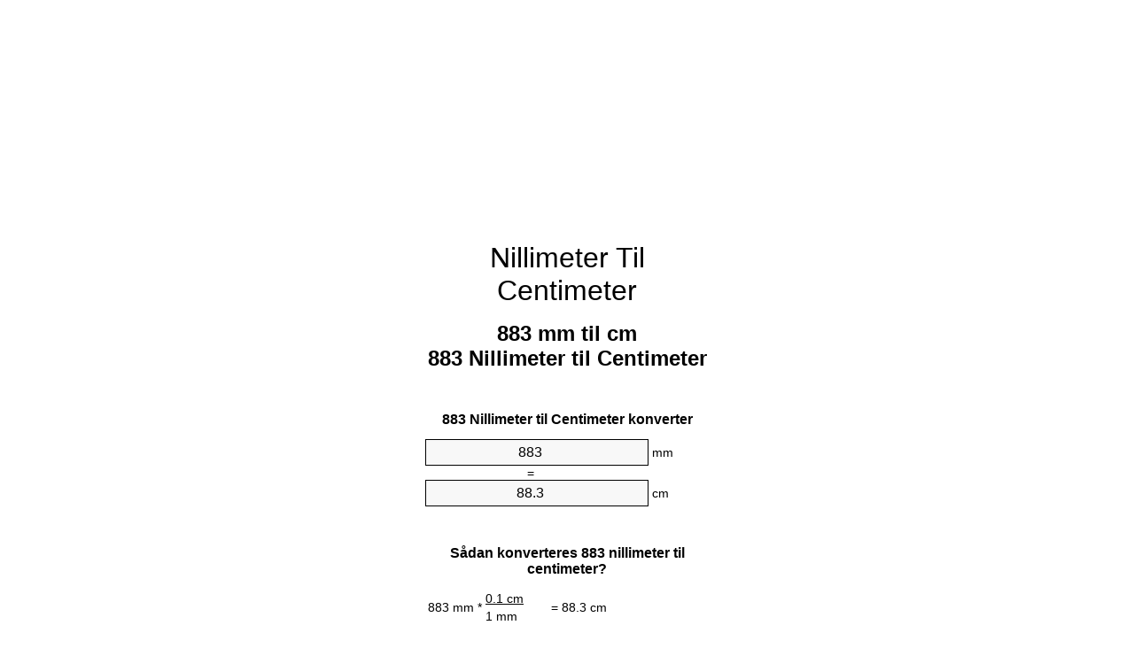

--- FILE ---
content_type: text/html
request_url: https://mm-to-cm.appspot.com/0/da/883-nillimeter-til-centimeter.html
body_size: 6154
content:
<!DOCTYPE html><html dir="ltr" lang="da"><head><meta charset="utf-8"><title>883 Nillimeter To Centimeter enhedsomregner | 883 mm To cm enhedsomregner</title> <meta name="description" content="883 mm til cm (883 nillimeter til centimeter) enhedsomregner. Konverter 883 Nillimeter til Centimeter med formel, fælles længder konvertering, omregningstabeller og mere."> <meta name="keywords" content="883 mm til cm, 883 Nillimeter til cm, 883 mm til Centimeter"><meta name="viewport" content="width=device-width, initial-scale=1, maximum-scale=1, user-scalable=0"><link rel="icon" type="image/x-icon" href="https://mm-to-cm.appspot.com/favicon.ico"><link rel="shortcut icon" type="image/x-icon" href="https://mm-to-cm.appspot.com/favicon.ico"><link rel="icon" type="image/gif" href="https://mm-to-cm.appspot.com/favicon.gif"><link rel="icon" type="image/png" href="https://mm-to-cm.appspot.com/favicon.png"><link rel="apple-touch-icon" href="https://mm-to-cm.appspot.com/apple-touch-icon.png"><link rel="apple-touch-icon" href="https://mm-to-cm.appspot.com/apple-touch-icon-57x57.png" sizes="57x57"><link rel="apple-touch-icon" href="https://mm-to-cm.appspot.com/apple-touch-icon-60x60.png" sizes="60x60"><link rel="apple-touch-icon" href="https://mm-to-cm.appspot.com/apple-touch-icon-72x72.png" sizes="72x72"><link rel="apple-touch-icon" href="https://mm-to-cm.appspot.com/apple-touch-icon-76x76.png" sizes="76x76"><link rel="apple-touch-icon" href="https://mm-to-cm.appspot.com/apple-touch-icon-114x114.png" sizes="114x114"><link rel="apple-touch-icon" href="https://mm-to-cm.appspot.com/apple-touch-icon-120x120.png" sizes="120x120"><link rel="apple-touch-icon" href="https://mm-to-cm.appspot.com/apple-touch-icon-128x128.png" sizes="128x128"><link rel="apple-touch-icon" href="https://mm-to-cm.appspot.com/apple-touch-icon-144x144.png" sizes="144x144"><link rel="apple-touch-icon" href="https://mm-to-cm.appspot.com/apple-touch-icon-152x152.png" sizes="152x152"><link rel="apple-touch-icon" href="https://mm-to-cm.appspot.com/apple-touch-icon-180x180.png" sizes="180x180"><link rel="apple-touch-icon" href="https://mm-to-cm.appspot.com/apple-touch-icon-precomposed.png"><link rel="icon" type="image/png" href="https://mm-to-cm.appspot.com/favicon-16x16.png" sizes="16x16"><link rel="icon" type="image/png" href="https://mm-to-cm.appspot.com/favicon-32x32.png" sizes="32x32"><link rel="icon" type="image/png" href="https://mm-to-cm.appspot.com/favicon-96x96.png" sizes="96x96"><link rel="icon" type="image/png" href="https://mm-to-cm.appspot.com/favicon-160x160.png" sizes="160x160"><link rel="icon" type="image/png" href="https://mm-to-cm.appspot.com/favicon-192x192.png" sizes="192x192"><link rel="icon" type="image/png" href="https://mm-to-cm.appspot.com/favicon-196x196.png" sizes="196x196"><link rel="alternate" href="https://mm-to-cm.appspot.com/883-mm-to-cm.html" hreflang="en"><link rel="alternate" href="https://mm-to-cm.appspot.com/0/bg/883-milimetur-v-santimetur.html" hreflang="bg"><link rel="alternate" href="https://mm-to-cm.appspot.com/0/cs/883-milimetr-na-centimetr.html" hreflang="cs"><link rel="alternate" href="https://mm-to-cm.appspot.com/0/da/883-nillimeter-til-centimeter.html" hreflang="da"><link rel="alternate" href="https://mm-to-cm.appspot.com/0/de/883-millimeter-in-zentimeter.html" hreflang="de"><link rel="alternate" href="https://mm-to-cm.appspot.com/1/el/883-chiliostometro-se-ekatostometro.html" hreflang="el"><link rel="alternate" href="https://mm-to-cm.appspot.com/1/es/883-milimetro-en-centimetro.html" hreflang="es"><link rel="alternate" href="https://mm-to-cm.appspot.com/1/et/883-millimeeter-et-sentimeeter.html" hreflang="et"><link rel="alternate" href="https://mm-to-cm.appspot.com/1/fi/883-millimetri-senttimetri.html" hreflang="fi"><link rel="alternate" href="https://mm-to-cm.appspot.com/2/fr/883-millimetre-en-centimetre.html" hreflang="fr"><link rel="alternate" href="https://mm-to-cm.appspot.com/2/hr/883-milimetar-u-centimetar.html" hreflang="hr"><link rel="alternate" href="https://mm-to-cm.appspot.com/2/hu/883-millimeter-centimeter.html" hreflang="hu"><link rel="alternate" href="https://mm-to-cm.appspot.com/2/it/883-millimetro-in-centimetro.html" hreflang="it"><link rel="alternate" href="https://mm-to-cm.appspot.com/3/lt/883-milimetras-iki-centimetras.html" hreflang="lt"><link rel="alternate" href="https://mm-to-cm.appspot.com/3/mt/883-millimetru-fil-centimetru.html" hreflang="mt"><link rel="alternate" href="https://mm-to-cm.appspot.com/3/nl/883-millimeter-naar-centimeter.html" hreflang="nl"><link rel="alternate" href="https://mm-to-cm.appspot.com/3/pl/883-milimetr-na-centymetr.html" hreflang="pl"><link rel="alternate" href="https://mm-to-cm.appspot.com/4/pt/883-milimetro-em-centimetro.html" hreflang="pt"><link rel="alternate" href="https://mm-to-cm.appspot.com/4/ro/883-milimetru-in-centimetru.html" hreflang="ro"><link rel="alternate" href="https://mm-to-cm.appspot.com/4/sk/883-milimeter-na-centimeter.html" hreflang="sk"><link rel="alternate" href="https://mm-to-cm.appspot.com/4/sv/883-millimeter-till-centimeter.html" hreflang="sv"><link rel="alternate" href="https://mm-to-cm.appspot.com/5/af/883-millimeter-in-sentimeter.html" hreflang="af"><link rel="alternate" href="https://mm-to-cm.appspot.com/5/ar/883-mm-to-cm.html" hreflang="ar"><link rel="alternate" href="https://mm-to-cm.appspot.com/5/az/883-millimetr-santimetr.html" hreflang="az"><link rel="alternate" href="https://mm-to-cm.appspot.com/5/bn/883-mm-to-cm.html" hreflang="bn"><link rel="alternate" href="https://mm-to-cm.appspot.com/6/ca/883-millimetre-a-centimetre.html" hreflang="ca"><link rel="alternate" href="https://mm-to-cm.appspot.com/6/hi/883-mm-to-cm.html" hreflang="hi"><link rel="alternate" href="https://mm-to-cm.appspot.com/6/id/883-milimeter-ke-sentimeter.html" hreflang="id"><link rel="alternate" href="https://mm-to-cm.appspot.com/6/ja/883-mm-to-cm.html" hreflang="ja"><link rel="alternate" href="https://mm-to-cm.appspot.com/7/ko/883-mm-to-cm.html" hreflang="ko"><link rel="alternate" href="https://mm-to-cm.appspot.com/7/no/883-millimeter-til-centimeter.html" hreflang="no"><link rel="alternate" href="https://mm-to-cm.appspot.com/7/ru/883-millimetr-v-santimetr.html" hreflang="ru"><link rel="alternate" href="https://mm-to-cm.appspot.com/7/sl/883-milimeter-v-centimeter.html" hreflang="sl"><link rel="alternate" href="https://mm-to-cm.appspot.com/8/sq/883-milimetri-ne-centimetri.html" hreflang="sq"><link rel="alternate" href="https://mm-to-cm.appspot.com/8/th/883-mm-to-cm.html" hreflang="th"><link rel="alternate" href="https://mm-to-cm.appspot.com/8/gu/883-mm-to-cm.html" hreflang="gu"><link rel="alternate" href="https://mm-to-cm.appspot.com/8/tr/883-milimetre-santimetre.html" hreflang="tr"><link rel="alternate" href="https://mm-to-cm.appspot.com/9/uk/883-milimetr-v-santymetr.html" hreflang="uk"><link rel="alternate" href="https://mm-to-cm.appspot.com/9/vi/883-milimet-sang-xentimet.html" hreflang="vi"><link rel="alternate" href="https://mm-to-cm.appspot.com/9/zhs/883-mm-to-cm.html" hreflang="zh-Hans"><link rel="alternate" href="https://mm-to-cm.appspot.com/9/zht/883-mm-to-cm.html" hreflang="zh-Hant"><link rel="alternate" href="https://mm-to-cm.appspot.com/10/engb/883-millimetre-to-centimetre.html" hreflang="en-GB"><link rel="canonical" href="https://mm-to-cm.appspot.com/0/da/883-nillimeter-til-centimeter.html">  <meta name="robots" content="index,follow"> <style type="text/css">*{font-family:arial,sans-serif;-webkit-appearance:none;-webkit-touch-callout:none;font-size:14px}body{margin:0;padding:0}.wrapper{width:320px;overflow:hidden;margin:0 auto;background-color:#fff}.ad_1{position:absolute;top:5px;left:calc(50% - 480px);padding:0;margin:0;width:300px;height:600px;overflow:hidden}.ad_2{padding:0;margin:0;width:320px;height:100px;overflow:hidden}.ad_3{padding:0;margin:0;width:320px;height:250px;overflow:hidden}.ad_4{padding:0;margin:0;width:320px;height:250px;display:none;overflow:hidden}.adsense_1{width:300px;height:600px;display:inline-block}.adsense_2{width:320px;height:100px;display:inline-block}.adsense_3{width:300px;height:250px;display:inline-block}.adsense_4{width:300px;height:250px;display:none}.header{overflow:hidden;text-align:center;padding-top:20px}.header a,.header a:active,.header a:hover{font-size:32px;color:#000;text-align:center;text-decoration:none}h1,h2{width:100%;text-align:center;font-weight:bold}h1,h1 span{font-size:24px}h2{font-size:16px;padding-top:30px}img{padding-left:5px;width:310px;height:705px}.text{padding:0 5px 5px 5px}.text a,.text a:hover,.text a:active{color:#005dab}.link_list,.footer ol{list-style:none;padding:0}.link_list li,.footer ol li{width:310px;padding:5px}.link_list li h3{padding:0;margin:0}.link_list li a,.link_list li a:hover,.link_list li a:active,.footer ol li a,.footer ol li a:hover,.footer ol li a:active,.footer ol li span{display:block;padding:5px 0 5px 0;color:#000;text-decoration:none}.link_list li a:hover,.footer ol li a:hover{text-decoration:underline}.link_list li a:after{content:"〉";float:right}input{width:240px;text-align:center;background-color:#f8f8f8;border:1px solid #000;padding:5px;font-size:16px}.center{padding-left:115px}.underline{text-decoration:underline;width:70px}.center1{text-align:center}.left{text-align:left}.right{text-align:right}.common,.common th,.common td{border:1px solid #000;border-collapse:collapse;padding:5px;width:300px}.common th{background-color:#cecece}.common td{width:50%;font-size:12px}.conversion{margin-bottom:20px}.b1{background-color:#f8f8f8}.footer{overflow:hidden;background-color:#dcdcdc;margin-top:30px}.footer ol li,.footer ol li a,.footer ol li span{text-align:center;color:#666}@media(min-width:759px) and (max-width:1014px){.ad_1{width:160px;left:calc(50% - 340px)}.adsense_1{width:160px}}@media(max-width:758px){.ad_1,.adsense_1{display:none}.ad_4,.adsense_4{display:inline-block}}</style><script type="text/javascript">function roundNumber(a,b){return Math.round(Math.round(a*Math.pow(10,b+1))/Math.pow(10,1))/Math.pow(10,b)}function convert(e,a,d,f){var c=document.getElementById(e).value;var b="";if(c!=""){if(!isNaN(c)){b=roundNumber(c*d,f)}}if(document.getElementById(a).hasAttribute("value")){document.getElementById(a).value=b}else{document.getElementById(a).textContent=b}};</script><script type="application/ld+json">
        {
            "@context": "http://schema.org",
            "@type": "WebSite",
            "name": "Nillimeter Til Centimeter",
            "url": "https://mm-to-cm.appspot.com/0/da/"
        }
    </script><script type="application/ld+json">
        {
            "@context": "http://schema.org",
            "@type": "BreadcrumbList",
            "itemListElement":
            [
                {
                    "@type": "ListItem",
                    "position": 1,
                    "item":
                    {
                        "@id": "https://mm-to-cm.appspot.com/0/da/883-nillimeter-til-centimeter.html",
                        "name": "883 Nillimeter"
                    }
                }
            ]
        }
    </script> </head><body><div class="wrapper"><div class="ad_2"><script async src="//pagead2.googlesyndication.com/pagead/js/adsbygoogle.js"></script><ins class="adsbygoogle adsense_2" data-ad-client="ca-pub-5743809677409270" data-ad-slot="5151355547" data-ad-format="auto"></ins><script>(adsbygoogle=window.adsbygoogle||[]).push({});</script></div><div class="header"><header><a title="Nillimeter Til Centimeter Enhedsomregner" href="https://mm-to-cm.appspot.com/0/da/">Nillimeter Til Centimeter</a></header></div><div><h1>883 mm til cm<br>883 Nillimeter til Centimeter</h1></div><div><div><h2>883 Nillimeter til Centimeter konverter</h2></div><div><form><div><input id="from" type="number" min="0" max="1000000000000" step="any" placeholder="1" onkeyup="convert('from', 'to', 0.1, 10);" onchange="convert('from', 'to', 0.1, 10);" value="883">&nbsp;<span class="unit">mm</span></div><div class="center">=</div><div><input id="to" type="number" min="0" max="1000000000000" step="any" placeholder="1" onkeyup="convert('to', 'from', 10.0, 10);" onchange="convert('to', 'from', 10.0, 10);" value="88.3">&nbsp;<span class="unit">cm</span></div></form></div></div><div><div><h2>Sådan konverteres 883 nillimeter til centimeter?</h2></div><div><table><tr><td class="right" rowspan="2">883&nbsp;mm *</td><td class="underline">0.1&nbsp;cm</td><td class="left" rowspan="2">=&nbsp;88.3&nbsp;cm</td></tr><tr><td>1 mm</td></tr></table></div></div><div class="ad_3"><script async src="//pagead2.googlesyndication.com/pagead/js/adsbygoogle.js"></script><ins class="adsbygoogle adsense_3" data-ad-client="ca-pub-5743809677409270" data-ad-slot="6628088740" data-ad-format="auto"></ins><script>(adsbygoogle=window.adsbygoogle||[]).push({});</script></div><div><div><h2>Konverter 883 mm til fælles længder</h2></div><div><table class="common"><tr><th>Måleenhed</th><th>Længde</th></tr><tr class="b1"><td>Nanometer</td><td>883000000.0 nm</td></tr><tr><td>Mikrometer</td><td>883000.0 µm</td></tr><tr class="b1"><td>Nillimeter</td><td>883.0 mm</td></tr><tr><td>Centimeter</td><td>88.3 cm</td></tr><tr class="b1"><td>Tomme</td><td>34.7637795276 in</td></tr><tr><td>Fod</td><td>2.8969816273 ft</td></tr><tr class="b1"><td>Yard</td><td>0.9656605424 yd</td></tr><tr><td>Meter</td><td>0.883 m</td></tr><tr class="b1"><td>Kilometer</td><td>0.000883 km</td></tr><tr><td>Nil</td><td>0.0005486708 mi</td></tr><tr class="b1"><td>Sømil</td><td>0.0004767819 nmi</td></tr></table></div></div><div class="ad_4"><script async src="//pagead2.googlesyndication.com/pagead/js/adsbygoogle.js"></script><ins class="adsbygoogle adsense_4" data-ad-client="ca-pub-5743809677409270" data-ad-slot="8104821947" data-ad-format="auto"></ins><script>(adsbygoogle=window.adsbygoogle||[]).push({});</script></div><div><div><h2>883 Nillimeter omregningstabel</h2></div><div><img alt="883 Nillimeter omregningstabel" src="https://mm-to-cm.appspot.com/image/883.png"></div></div><div><div><h2>Yderligere nillimeter til centimeter beregninger</h2></div><div><ol class="link_list"><li class="b1"><a title="873 mm til cm | 873 Nillimeter til Centimeter" href="https://mm-to-cm.appspot.com/0/da/873-nillimeter-til-centimeter.html">873 mm til cm</a></li><li><a title="874 mm til cm | 874 Nillimeter til Centimeter" href="https://mm-to-cm.appspot.com/0/da/874-nillimeter-til-centimeter.html">874 Nillimeter til Centimeter</a></li><li class="b1"><a title="875 mm til cm | 875 Nillimeter til Centimeter" href="https://mm-to-cm.appspot.com/0/da/875-nillimeter-til-centimeter.html">875 Nillimeter til cm</a></li><li><a title="876 mm til cm | 876 Nillimeter til Centimeter" href="https://mm-to-cm.appspot.com/0/da/876-nillimeter-til-centimeter.html">876 Nillimeter til Centimeter</a></li><li class="b1"><a title="877 mm til cm | 877 Nillimeter til Centimeter" href="https://mm-to-cm.appspot.com/0/da/877-nillimeter-til-centimeter.html">877 mm til Centimeter</a></li><li><a title="878 mm til cm | 878 Nillimeter til Centimeter" href="https://mm-to-cm.appspot.com/0/da/878-nillimeter-til-centimeter.html">878 mm til Centimeter</a></li><li class="b1"><a title="879 mm til cm | 879 Nillimeter til Centimeter" href="https://mm-to-cm.appspot.com/0/da/879-nillimeter-til-centimeter.html">879 Nillimeter til Centimeter</a></li><li><a title="880 mm til cm | 880 Nillimeter til Centimeter" href="https://mm-to-cm.appspot.com/0/da/880-nillimeter-til-centimeter.html">880 Nillimeter til Centimeter</a></li><li class="b1"><a title="881 mm til cm | 881 Nillimeter til Centimeter" href="https://mm-to-cm.appspot.com/0/da/881-nillimeter-til-centimeter.html">881 mm til cm</a></li><li><a title="882 mm til cm | 882 Nillimeter til Centimeter" href="https://mm-to-cm.appspot.com/0/da/882-nillimeter-til-centimeter.html">882 Nillimeter til cm</a></li><li class="b1"><a title="883 mm til cm | 883 Nillimeter til Centimeter" href="https://mm-to-cm.appspot.com/0/da/883-nillimeter-til-centimeter.html">883 Nillimeter til Centimeter</a></li><li><a title="884 mm til cm | 884 Nillimeter til Centimeter" href="https://mm-to-cm.appspot.com/0/da/884-nillimeter-til-centimeter.html">884 Nillimeter til Centimeter</a></li><li class="b1"><a title="885 mm til cm | 885 Nillimeter til Centimeter" href="https://mm-to-cm.appspot.com/0/da/885-nillimeter-til-centimeter.html">885 Nillimeter til cm</a></li><li><a title="886 mm til cm | 886 Nillimeter til Centimeter" href="https://mm-to-cm.appspot.com/0/da/886-nillimeter-til-centimeter.html">886 Nillimeter til cm</a></li><li class="b1"><a title="887 mm til cm | 887 Nillimeter til Centimeter" href="https://mm-to-cm.appspot.com/0/da/887-nillimeter-til-centimeter.html">887 Nillimeter til Centimeter</a></li><li><a title="888 mm til cm | 888 Nillimeter til Centimeter" href="https://mm-to-cm.appspot.com/0/da/888-nillimeter-til-centimeter.html">888 mm til Centimeter</a></li><li class="b1"><a title="889 mm til cm | 889 Nillimeter til Centimeter" href="https://mm-to-cm.appspot.com/0/da/889-nillimeter-til-centimeter.html">889 Nillimeter til cm</a></li><li><a title="890 mm til cm | 890 Nillimeter til Centimeter" href="https://mm-to-cm.appspot.com/0/da/890-nillimeter-til-centimeter.html">890 Nillimeter til cm</a></li><li class="b1"><a title="891 mm til cm | 891 Nillimeter til Centimeter" href="https://mm-to-cm.appspot.com/0/da/891-nillimeter-til-centimeter.html">891 Nillimeter til cm</a></li><li><a title="892 mm til cm | 892 Nillimeter til Centimeter" href="https://mm-to-cm.appspot.com/0/da/892-nillimeter-til-centimeter.html">892 mm til cm</a></li><li class="b1"><a title="893 mm til cm | 893 Nillimeter til Centimeter" href="https://mm-to-cm.appspot.com/0/da/893-nillimeter-til-centimeter.html">893 Nillimeter til Centimeter</a></li></ol></div></div> <div><div><h2>Alternativ stavning</h2></div><div>883 mm til cm, 883 Nillimeter til cm, 883 mm til Centimeter</div></div> <div><div><h2>Yderligere Sprog</h2></div><div><ol class="link_list"><li class="b1"><a title="883 Millimeter To Centimeter Unit Converter" href="https://mm-to-cm.appspot.com/883-mm-to-cm.html" hreflang="en">&lrm;883 MM To CM</a></li><li><a title="883 милиметър в сантиметър преобразувател на единици" href="https://mm-to-cm.appspot.com/0/bg/883-milimetur-v-santimetur.html" hreflang="bg">&lrm;883 милиметър в сантиметър</a></li><li class="b1"><a title="883 Milimetr Na Centimetr Převod Jednotek" href="https://mm-to-cm.appspot.com/0/cs/883-milimetr-na-centimetr.html" hreflang="cs">&lrm;883 Milimetr Na Centimetr</a></li><li><a title="883 Nillimeter Til Centimeter Enhedsomregner" href="https://mm-to-cm.appspot.com/0/da/883-nillimeter-til-centimeter.html" hreflang="da">&lrm;883 Nillimeter Til Centimeter</a></li><li class="b1"><a title="883 Millimeter In Zentimeter Einheitenumrechner" href="https://mm-to-cm.appspot.com/0/de/883-millimeter-in-zentimeter.html" hreflang="de">&lrm;883 Millimeter In Zentimeter</a></li><li><a title="883 χιλιοστόμετρο σε εκατοστόμετρο μετατροπέας μονάδων" href="https://mm-to-cm.appspot.com/1/el/883-chiliostometro-se-ekatostometro.html" hreflang="el">&lrm;883 χιλιοστόμετρο σε εκατοστόμετρο</a></li><li class="b1"><a title="883 Milímetro En Centímetro Conversor De Unidades" href="https://mm-to-cm.appspot.com/1/es/883-milimetro-en-centimetro.html" hreflang="es">&lrm;883 Milímetro En Centímetro</a></li><li><a title="883 Millimeeter Et Sentimeeter Ühikuteisendi" href="https://mm-to-cm.appspot.com/1/et/883-millimeeter-et-sentimeeter.html" hreflang="et">&lrm;883 Millimeeter Et Sentimeeter</a></li><li class="b1"><a title="883 Millimetri Senttimetri Yksikkömuunnin" href="https://mm-to-cm.appspot.com/1/fi/883-millimetri-senttimetri.html" hreflang="fi">&lrm;883 Millimetri Senttimetri</a></li><li><a title="883 Millimètre En Centimètre Convertisseur D'Unités" href="https://mm-to-cm.appspot.com/2/fr/883-millimetre-en-centimetre.html" hreflang="fr">&lrm;883 Millimètre En Centimètre</a></li><li class="b1"><a title="883 Milimetar U Centimetar Pretvornik Jedinica" href="https://mm-to-cm.appspot.com/2/hr/883-milimetar-u-centimetar.html" hreflang="hr">&lrm;883 Milimetar U Centimetar</a></li><li><a title="883 Milliméter Centiméter Mértékegység Átváltó" href="https://mm-to-cm.appspot.com/2/hu/883-millimeter-centimeter.html" hreflang="hu">&lrm;883 Milliméter Centiméter</a></li><li class="b1"><a title="883 Millimetro In Centimetro Convertitore Di Unità" href="https://mm-to-cm.appspot.com/2/it/883-millimetro-in-centimetro.html" hreflang="it">&lrm;883 Millimetro In Centimetro</a></li><li><a title="883 Milimetras Iki Centimetras Vieneto Konverterio" href="https://mm-to-cm.appspot.com/3/lt/883-milimetras-iki-centimetras.html" hreflang="lt">&lrm;883 Milimetras Iki Centimetras</a></li><li class="b1"><a title="883 Millimetru Fil ċentimetru Konvertitur Unità" href="https://mm-to-cm.appspot.com/3/mt/883-millimetru-fil-centimetru.html" hreflang="mt">&lrm;883 Millimetru Fil ċentimetru</a></li><li><a title="883 Millimeter Naar Centimeter Eenheden Converter" href="https://mm-to-cm.appspot.com/3/nl/883-millimeter-naar-centimeter.html" hreflang="nl">&lrm;883 Millimeter Naar Centimeter</a></li><li class="b1"><a title="883 Milimetr Na Centymetr Przelicznik Jednostek" href="https://mm-to-cm.appspot.com/3/pl/883-milimetr-na-centymetr.html" hreflang="pl">&lrm;883 Milimetr Na Centymetr</a></li><li><a title="883 Milímetro Em Centímetro Conversor De Unidades" href="https://mm-to-cm.appspot.com/4/pt/883-milimetro-em-centimetro.html" hreflang="pt">&lrm;883 Milímetro Em Centímetro</a></li><li class="b1"><a title="883 Milimetru în Centimetru Convertor Unități De Măsură" href="https://mm-to-cm.appspot.com/4/ro/883-milimetru-in-centimetru.html" hreflang="ro">&lrm;883 Milimetru în Centimetru</a></li><li><a title="883 Milimeter Na Centimeter Konvertor Jednotiek" href="https://mm-to-cm.appspot.com/4/sk/883-milimeter-na-centimeter.html" hreflang="sk">&lrm;883 Milimeter Na Centimeter</a></li><li class="b1"><a title="883 Millimeter Till Centimeter Enhetsomvandlaren" href="https://mm-to-cm.appspot.com/4/sv/883-millimeter-till-centimeter.html" hreflang="sv">&lrm;883 Millimeter Till Centimeter</a></li><li><a title="883 Millimeter In Sentimeter Eenheid Converter" href="https://mm-to-cm.appspot.com/5/af/883-millimeter-in-sentimeter.html" hreflang="af">&lrm;883 Millimeter In Sentimeter</a></li><li class="b1"><a title="883 محوّل الوحدات سنتيمتر إلى مليمتر" href="https://mm-to-cm.appspot.com/5/ar/883-mm-to-cm.html" hreflang="ar">&rlm;883 سنتيمتر إلى مليمتر</a></li><li><a title="883 Millimetr Santimetr Vahid Converter" href="https://mm-to-cm.appspot.com/5/az/883-millimetr-santimetr.html" hreflang="az">&lrm;883 Millimetr Santimetr</a></li><li class="b1"><a title="883 মিলিমিটার মধ্যে সেনটিমিটার ইউনিট কনভার্টার" href="https://mm-to-cm.appspot.com/5/bn/883-mm-to-cm.html" hreflang="bn">&lrm;883 মিলিমিটার মধ্যে সেনটিমিটার</a></li><li><a title="883 Mil·límetre A Centímetre Convertidor D'Unitats" href="https://mm-to-cm.appspot.com/6/ca/883-millimetre-a-centimetre.html" hreflang="ca">&lrm;883 Mil·límetre A Centímetre</a></li><li class="b1"><a title="883 मिलीमीटर से सेंटीमीटर इकाई कन्वर्टर" href="https://mm-to-cm.appspot.com/6/hi/883-mm-to-cm.html" hreflang="hi">&lrm;883 मिलीमीटर से सेंटीमीटर</a></li><li><a title="883 Milimeter Ke Sentimeter Pengonversi Satuan" href="https://mm-to-cm.appspot.com/6/id/883-milimeter-ke-sentimeter.html" hreflang="id">&lrm;883 Milimeter Ke Sentimeter</a></li><li class="b1"><a title="883 ミリメートルセンチメートル単位換算" href="https://mm-to-cm.appspot.com/6/ja/883-mm-to-cm.html" hreflang="ja">&lrm;883 ミリメートルセンチメートル</a></li><li><a title="883 밀리미터 센티미터 변환기 미터" href="https://mm-to-cm.appspot.com/7/ko/883-mm-to-cm.html" hreflang="ko">&lrm;883 밀리미터 센티미터</a></li><li class="b1"><a title="883 Millimeter Til Centimeter Enhetskovertering" href="https://mm-to-cm.appspot.com/7/no/883-millimeter-til-centimeter.html" hreflang="no">&lrm;883 Millimeter Til Centimeter</a></li><li><a title="883 миллиметр в сантиметр конвертер единиц" href="https://mm-to-cm.appspot.com/7/ru/883-millimetr-v-santimetr.html" hreflang="ru">&lrm;883 миллиметр в сантиметр</a></li><li class="b1"><a title="883 Milimeter V Centimeter Pretvornik Enot" href="https://mm-to-cm.appspot.com/7/sl/883-milimeter-v-centimeter.html" hreflang="sl">&lrm;883 Milimeter V Centimeter</a></li><li><a title="883 Milimetri Në Centimetri Njësi Converter" href="https://mm-to-cm.appspot.com/8/sq/883-milimetri-ne-centimetri.html" hreflang="sq">&lrm;883 Milimetri Në Centimetri</a></li><li class="b1"><a title="883 มิลลิเมตรเซนติเมตรแปลงหน่วย" href="https://mm-to-cm.appspot.com/8/th/883-mm-to-cm.html" hreflang="th">&lrm;883 มิลลิเมตรเซนติเมตร</a></li><li><a title="883 મિલિમીટર સેન્ટીમીટર પરિવર્તક માટે ઇંચ" href="https://mm-to-cm.appspot.com/8/gu/883-mm-to-cm.html" hreflang="gu">&lrm;883 મિલિમીટર સેન્ટીમીટર</a></li><li class="b1"><a title="883 Milimetre Santimetre Birim Dönüştürücü" href="https://mm-to-cm.appspot.com/8/tr/883-milimetre-santimetre.html" hreflang="tr">&lrm;883 Milimetre Santimetre</a></li><li><a title="883 міліметр в сантиметр конвертор величин" href="https://mm-to-cm.appspot.com/9/uk/883-milimetr-v-santymetr.html" hreflang="uk">&lrm;883 міліметр в сантиметр</a></li><li class="b1"><a title="883 Milimét Sang Xentimét Trình Chuyển đổi đơn Vị" href="https://mm-to-cm.appspot.com/9/vi/883-milimet-sang-xentimet.html" hreflang="vi">&lrm;883 Milimét Sang Xentimét</a></li><li><a title="883 毫米为厘米位换算" href="https://mm-to-cm.appspot.com/9/zhs/883-mm-to-cm.html" hreflang="zh-Hans">&lrm;883 毫米为厘米</a></li><li class="b1"><a title="883 毫米至厘米位換算" href="https://mm-to-cm.appspot.com/9/zht/883-mm-to-cm.html" hreflang="zh-Hant">&lrm;883 毫米至厘米</a></li><li><a title="883 Millimetre To Centimetre Unit Converter" href="https://mm-to-cm.appspot.com/10/engb/883-millimetre-to-centimetre.html" hreflang="en-GB">&lrm;883 Millimetre To Centimetre</a></li></ol></div></div> <div class="footer"><footer><ol><li><a title="Sitemap 0.1 - 100 | Nillimeter Til Centimeter Enhedsomregner" href="https://mm-to-cm.appspot.com/0/da/sitemap-1.html">Sitemap 0.1 - 100</a></li><li><a title="Sitemap 101 - 1000 | Nillimeter Til Centimeter Enhedsomregner" href="https://mm-to-cm.appspot.com/0/da/sitemap-2.html">Sitemap 101 - 1000</a></li><li><a title="Sitemap 1010 - 10000 | Nillimeter Til Centimeter Enhedsomregner" href="https://mm-to-cm.appspot.com/0/da/sitemap-3.html">Sitemap 1010 - 10000</a></li><li><a title="Impressum | Nillimeter Til Centimeter Enhedsomregner" href="https://mm-to-cm.appspot.com/0/da/impressum.html" rel="nofollow">Impressum</a></li><li><span>&copy; Meta Technologies GmbH</span></li></ol></footer></div></div><div class="ad_1"><script async src="//pagead2.googlesyndication.com/pagead/js/adsbygoogle.js"></script><ins class="adsbygoogle adsense_1" data-ad-client="ca-pub-5743809677409270" data-ad-slot="3674622342" data-ad-format="auto"></ins><script>(adsbygoogle=window.adsbygoogle||[]).push({});</script></div></body></html>

--- FILE ---
content_type: text/html; charset=utf-8
request_url: https://www.google.com/recaptcha/api2/aframe
body_size: 267
content:
<!DOCTYPE HTML><html><head><meta http-equiv="content-type" content="text/html; charset=UTF-8"></head><body><script nonce="6tvOOX2vJZwuyvN2aFTYyg">/** Anti-fraud and anti-abuse applications only. See google.com/recaptcha */ try{var clients={'sodar':'https://pagead2.googlesyndication.com/pagead/sodar?'};window.addEventListener("message",function(a){try{if(a.source===window.parent){var b=JSON.parse(a.data);var c=clients[b['id']];if(c){var d=document.createElement('img');d.src=c+b['params']+'&rc='+(localStorage.getItem("rc::a")?sessionStorage.getItem("rc::b"):"");window.document.body.appendChild(d);sessionStorage.setItem("rc::e",parseInt(sessionStorage.getItem("rc::e")||0)+1);localStorage.setItem("rc::h",'1769093328551');}}}catch(b){}});window.parent.postMessage("_grecaptcha_ready", "*");}catch(b){}</script></body></html>